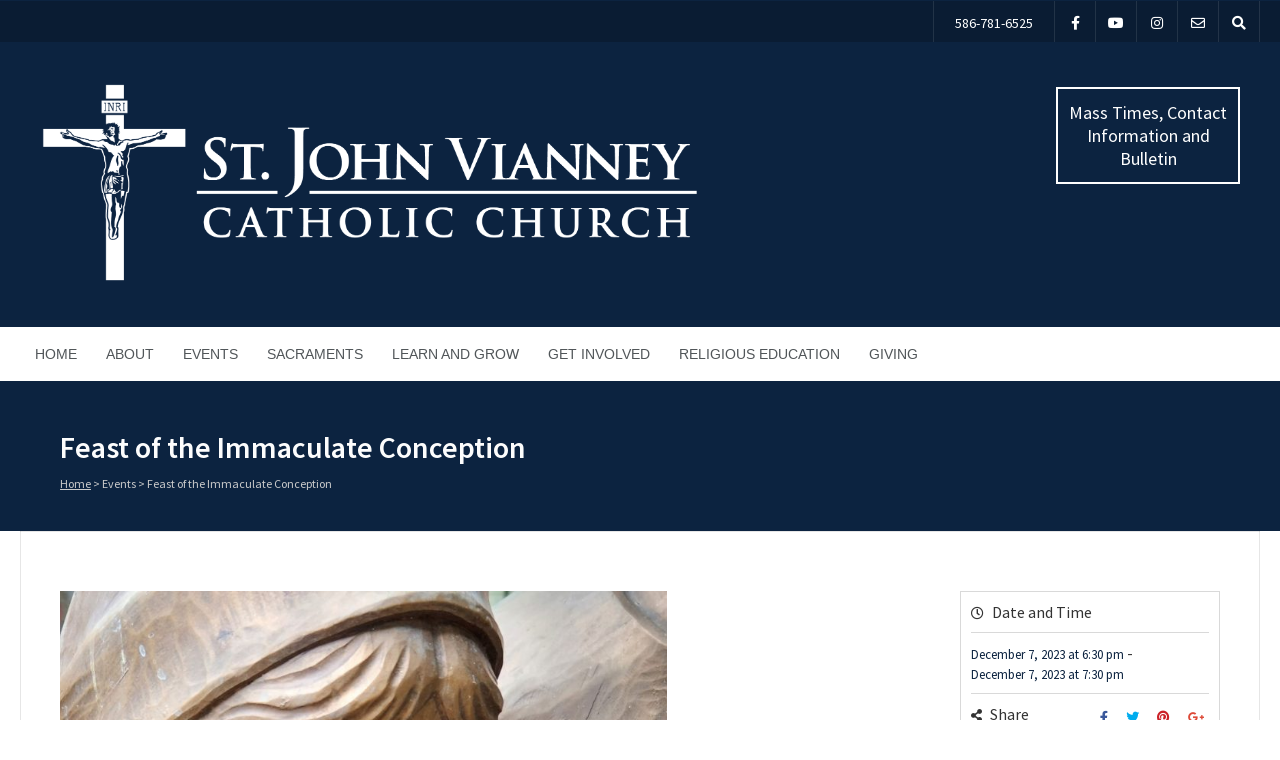

--- FILE ---
content_type: text/css
request_url: https://sjvshelby.org/wp-content/plugins/meta-box-group/group.css?ver=1.3.11
body_size: 4667
content:
.rwmb-group-wrapper .rwmb-clone:after {
	content: "";
	display: block;
	padding-bottom: 20px;
	margin-bottom: 20px;
	border-bottom: 1px solid #e0e0e0;
}

.rwmb-group-wrapper .rwmb-clone-placeholder:after {
	display: none;
}

.rwmb-group-wrapper .add-clone {
	margin-bottom: 30px;
}

/* Nested clone */
.rwmb-clone .rwmb-clone {
	margin-right: 25px;
}

/* Collapsible groups */
.rwmb-group-collapsible.rwmb-group-non-cloneable {
	border: 1px solid #eee;
	padding: 12px;
	border-top: 32px solid #eee;
	position: relative;
}

.rwmb-group-collapsible > .rwmb-input > .rwmb-clone-placeholder {
	margin-right: 0;
}

.rwmb-group-collapsible > .rwmb-input > .rwmb-group-clone {
	margin-right: 0;
	border: 1px solid #eee;
	padding: 12px;
	border-top: 32px solid #eee;
}

.rwmb-group-collapsible > .rwmb-input > .rwmb-group-clone:after {
	display: none;
}

.rwmb-group-collapsible > .rwmb-input > .rwmb-group-clone > .rwmb-clone-icon {
	top: -27px;
	left: 9px;
}

.rwmb-group-collapsible > .rwmb-input > .rwmb-group-clone > .rwmb-button.remove-clone {
	clip: rect(1px, 1px, 1px, 1px);
	position: absolute;
	height: 1px;
	width: 1px;
	overflow: hidden;
}

/* Collapse icon */
.rwmb-group-toggle-handle {
	position: absolute;
	top: -32px;
	right: 0;
	width: 32px;
	height: 32px;
}

.rwmb-group-toggle-indicator:before {
	content: "\f142";
	display: inline-block;
	font: 400 20px/1 dashicons;
	speak: none;
	-webkit-font-smoothing: antialiased;
	-moz-osx-font-smoothing: grayscale;
	color: #999;
	width: 20px;
	height: 20px;
	border-radius: 50%;
	margin-top: 1px;
	text-indent: -1px;
}

.rwmb-group-toggle-indicator:hover {
	color: #444;
}

.rwmb-group-toggle-handle[aria-expanded="false"] .rwmb-group-toggle-indicator:before {
	content: "\f140";
}

.rwmb-group-toggle-handle:focus .rwmb-group-toggle-indicator:before {
	box-shadow: 0 0 0 1px #5b9dd9, 0 0 2px 1px rgba(30, 140, 190, 0.8);
}

.wp-core-ui .rwmb-group-toggle-handle:focus {
	box-shadow: none;
	outline: 0;
}

/* Group title */
.rwmb-group-title-wrapper {
	position: absolute;
	top: -32px;
	left: 0;
	right: 32px;
	padding-left: 12px;
	height: 32px;
	box-sizing: border-box;
	line-height: 32px;
	z-index: 1;
	cursor: pointer;
	overflow: hidden;
}

.rwmb-clone-icon + .rwmb-group-title-wrapper {
	padding-left: 27px;
	cursor: move;
}

.rwmb-group-title {
	display: inline-block;
}

.rwmb-group-wrapper .rwmb-group-toggle-handle,
.rwmb-group-wrapper .rwmb-button {
	z-index: 2;
}

.rwmb-group-remove {
	color: #a00;
	text-decoration: none;
	margin-left: 10px;
	display: none;
	font-size: 12px;
}

.rwmb-group-remove:hover {
	color: #dc3232;
}

.rwmb-group-title-wrapper:hover .rwmb-group-remove {
	display: inline;
}

.rwmb-group-collapsible > .rwmb-input > .rwmb-group-clone:only-of-type > .rwmb-group-title-wrapper > .rwmb-group-remove {
	display: none;
}

/* Collapsed state */
.rwmb-group-collapsed {
	min-height: 0;
}

.rwmb-group-collapsed.rwmb-group-non-cloneable {
	padding: 0;
}

.rwmb-group-collapsed.rwmb-group-non-cloneable > .rwmb-group-toggle-handle {
	display: block;
}

.rwmb-group-collapsed.rwmb-group-non-cloneable > .rwmb-label,
.rwmb-group-collapsed.rwmb-group-non-cloneable > .rwmb-input > .rwmb-field,
.rwmb-group-collapsed.rwmb-group-non-cloneable > .rwmb-input > .rwmb-row {
	display: none !important;
}

.rwmb-group-collapsible > .rwmb-input > .rwmb-group-collapsed {
	padding: 0;
}

.rwmb-group-collapsed > .rwmb-field,
.rwmb-group-collapsed > .rwmb-row.rwmb-row {
	display: none !important;
}

.profile-php .rwmb-group-collapsible.rwmb-group-non-cloneable,
.profile-php .rwmb-group-collapsible > .rwmb-input > .rwmb-group-clone,
.user-edit-php .rwmb-group-collapsible.rwmb-group-non-cloneable,
.user-edit-php .rwmb-group-collapsible > .rwmb-input > .rwmb-group-clone,
.term-php .rwmb-group-collapsible.rwmb-group-non-cloneable,
.term-php .rwmb-group-collapsible > .rwmb-input > .rwmb-group-clone,
.edit-tags-php .rwmb-group-collapsible.rwmb-group-non-cloneable,
.edit-tags-php .rwmb-group-collapsible > .rwmb-input > .rwmb-group-clone,
.rwmb-settings-no-boxes .rwmb-group-collapsible.rwmb-group-non-cloneable,
.rwmb-settings-no-boxes .rwmb-group-collapsible > .rwmb-input > .rwmb-group-clone {
	border-color: #ddd;
}

.profile-php .rwmb-group-wrapper .rwmb-field .rwmb-label,
.profile-php .rwmb-group-wrapper .rwmb-field .rwmb-input,
.user-edit-php .rwmb-group-wrapper .rwmb-field .rwmb-label,
.user-edit-php .rwmb-group-wrapper .rwmb-field .rwmb-input,
.term-php .rwmb-group-wrapper .rwmb-field .rwmb-label,
.term-php .rwmb-group-wrapper .rwmb-field .rwmb-input,
.edit-tags-php .rwmb-group-wrapper .rwmb-field .rwmb-label,
.edit-tags-php .rwmb-group-wrapper .rwmb-field .rwmb-input {
	padding: 0;
}

.rwmb-settings-no-boxes .rwmb-group-wrapper .rwmb-field {
	padding: 6px 0;
}


--- FILE ---
content_type: text/javascript
request_url: https://sjvshelby.org/wp-content/plugins/meta-box/js/autosave.js?ver=5.10.12
body_size: 498
content:
( function ( $, document ) {
	'use strict';

	$( document ).ajaxSend( function ( event, xhr, settings ) {
		if ( ! Array.isArray( settings.data ) || -1 === settings.data.indexOf( 'wp_autosave' ) ) {
			return;
		}
		var inputSelectors = 'input[class*="rwmb"], textarea[class*="rwmb"], select[class*="rwmb"], button[class*="rwmb"], input[name^="nonce_"]';
		$( '.rwmb-meta-box' ).each( function () {
			var $meta_box = $( this );
			if ( true === $meta_box.data( 'autosave' ) ) {
				settings.data += '&' + $meta_box.find( inputSelectors ).serialize();
			}
		} );
	} );
} )( jQuery, document );


--- FILE ---
content_type: text/javascript
request_url: https://sjvshelby.org/wp-content/themes/benevolence-wpl/assets/javascripts/google-maps.js?ver=6.9
body_size: 6428
content:
/* ============================================================ *\
	Google Maps integration by WPlook Studio.
	-----------------------------------------
	https://wplook.com/
\* ============================================================ */

// Plugin based on this methodology: https://gist.github.com/Air-Craft/1300890

(function( $ ){

	var PLUGIN_NS = 'wplGoogleMaps';

	/**
	 * Main plugin function which will be hooked as jQuery plugin.
	 *
	 * @param {jQuery} target - Elements upon which this plugin is run.
	 * @param {object} options - Options object passed to the plugin.
	 */
	var Plugin = function ( target, options ) {

		// Setup a $T constant so it can be returned at the end of every
		// function for chaining purposes.
		this.$T = $( target );

		// Object containing default settings and merging it with data attributes
		this.options = $.extend(
			true, // deep extend
			{
				latitude: null, // Latitude of map marker and centre.
				longitude: null, // Longitude of map marker and centre.
				zoom: 15, // Number from 1-20 describing the zoom level of the map.
				marker: {
					image: null, // URL for a custom marker image.
					width: null, // Width of marker image
					height: null // Height of marker image
				},
				styles: null,
				snazzymaps: null
			},
			options,
			{
				latitude: this.$T.data('latitude'),
				longitude: this.$T.data('longitude'),
				zoom: this.$T.data('zoom'),
				marker: {
					image: this.$T.data('marker-image'),
					width: this.$T.data('marker-width'),
					height: this.$T.data('marker-height')
				},
				saturation: this.$T.data('saturation'),
				lightness: this.$T.data('lightness'),
				hue: this.$T.data('hue')
			}
		);

		var snazzyElement = this.$T.parent().find( '#wplook-google-map-template' );
		if( snazzyElement.length > 0 ) {
			var snazzyArray = JSON.parse( this.$T.parent().find( '#wplook-google-map-template' ).html() );

			if( typeof snazzyArray == 'object') {
				this.options.snazzymaps = snazzyArray;
			}
		}

		// Plugin wide variables
		this.map = null;

		// Initialize
		this._init( target, options );
		return this;

	}

	/**
	 * Initialisation function - happens when the plugin is run on a set of
	 * elements.
	 *
	 * @param {jQuery} target - Elements upon which this plugin is run.
	 * @param {object} options - Options object passed to the plugin.
	 */
	Plugin.prototype._init = function ( target, options ) {
		this._generateMap( target );
	};

	/**
	 * Generate a Google Map. The body of the plugin.
	 *
	 * @param {jQuery} target - Elements upon which this plugin is run.
	 */
	Plugin.prototype._generateMap = function( target ) {

		var self = this;

		target.each( function( index, element ) {

			if( !self.options.latitude && !self.options.longitude ) {
				console.error( 'No coordinates provided for map. Map could not be generated.' );
				return false;
			}

			if( self.options.saturation || self.options.lightness || self.options.hue ) {
				var styles = [
					{
						featureType: 'all',
						stylers: [
							{ saturation: parseFloat( self.options.saturation ) },
							{ lightness: parseFloat( self.options.lightness ) },
							{ hue: self.options.hue }
						]
					},
				];
			} else if( self.options.styles ) {
				var styles = self.options.styles;
			} else if( self.options.snazzymaps ) {
				var styles = self.options.snazzymaps;
			} else {
				var styles = false;
			}

			self.map = new google.maps.Map( $( element )[0], {
				center: {
					lat: parseFloat( self.options.latitude ),
					lng: parseFloat( self.options.longitude )
				},
				zoom: parseFloat( self.options.zoom ),
				disableDefaultUI: true,
				scrollwheel: false,
				styles: styles
			} );

			if( self.options.marker.image ) {
				// Scale image proportionally to nearest size fitting 32x32px
				if(
					( !self.options.marker.width || !self.options.marker.height ) ||
					!( self.options.marker.width != self.options.marker.height ) ||
					( self.options.marker.width == 32 && self.options.marker.height == 32 )
				) {
					self.options.marker.width = 32;
					self.options.marker.height = 32;
				} else {
					var ratio = Math.min( 32 / self.options.marker.width, 32 / self.options.marker.height );
					self.options.marker.width = Math.round( self.options.marker.width * ratio );
					self.options.marker.height = Math.round( self.options.marker.height * ratio );
				}

				var marker = new google.maps.Marker( {
					position: {
						lat: parseFloat( self.options.latitude ),
						lng: parseFloat( self.options.longitude )
					},
					icon: {
						url: self.options.marker.image,
						scaledSize: new google.maps.Size( self.options.marker.width, self.options.marker.height )
					},
					map: self.map
				} );
			} else {
				var marker = new google.maps.Marker( {
					position: {
						lat: parseFloat( self.options.latitude ),
						lng: parseFloat( self.options.longitude )
					},
					map: self.map
				} );
			}

			return this.$T;

		} );
	}

	/**
	 * Run the Google Maps resize event to redraw the map.
	 */
	Plugin.prototype.resize = function() {
		google.maps.event.trigger( this.map, 'resize' );
	}

	/**
	 * JQUERY HOOK
	 *
	 * Generic jQuery plugin instantiation method call logic.
	 *
	 * @param {string|object} methodOrOptions - Either a method found in the plugin or an object of options to start the plugin with.
	*/
	$.fn[PLUGIN_NS] = function( methodOrOptions ) {

		if (!$(this).length) {
			return $(this);
		}
		var instance = $(this).data(PLUGIN_NS);

		// CASE: action method (public method on PLUGIN class)
		if ( instance
				&& ( typeof methodOrOptions === 'string' && methodOrOptions.indexOf('_') != 0 )
				&& instance[ methodOrOptions ]
				&& typeof( instance[ methodOrOptions ] ) == 'function' ) {

			return instance[ methodOrOptions ]( Array.prototype.slice.call( arguments, 1 ) );


		// CASE: argument is options object or empty = initialise
		} else if ( typeof methodOrOptions === 'object' || ! methodOrOptions ) {

			instance = new Plugin( $(this), methodOrOptions );	// ok to overwrite if this is a re-init
			$(this).data( PLUGIN_NS, instance );
			return $(this);

		// CASE: method called before init
		} else if ( !instance ) {
			$.error( 'Plugin must be initialised before using method: ' + methodOrOptions );

		// CASE: invalid method
		} else if ( methodOrOptions.indexOf('_') == 0 ) {
			$.error( 'Method ' +  methodOrOptions + ' is private!' );
		} else {
			$.error( 'Method ' +  methodOrOptions + ' does not exist.' );
		}

	};

})(jQuery);